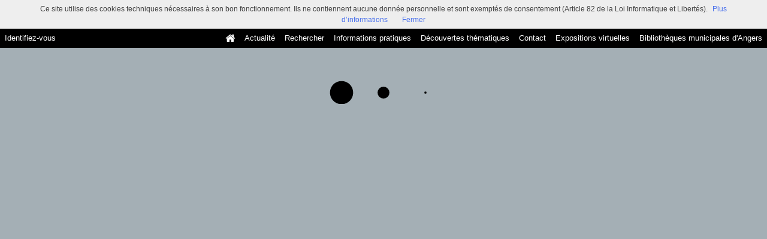

--- FILE ---
content_type: text/css; charset=UTF-8
request_url: https://commulysse.angers.fr/customstyles.css
body_size: 157
content:
.search-welcome {background-image: url("/uploads/customer_2/search/73020cbed0dab41c7f4a794db6b2d641.png") !important;background-repeat: no-repeat !important;background-position: left top !important;}